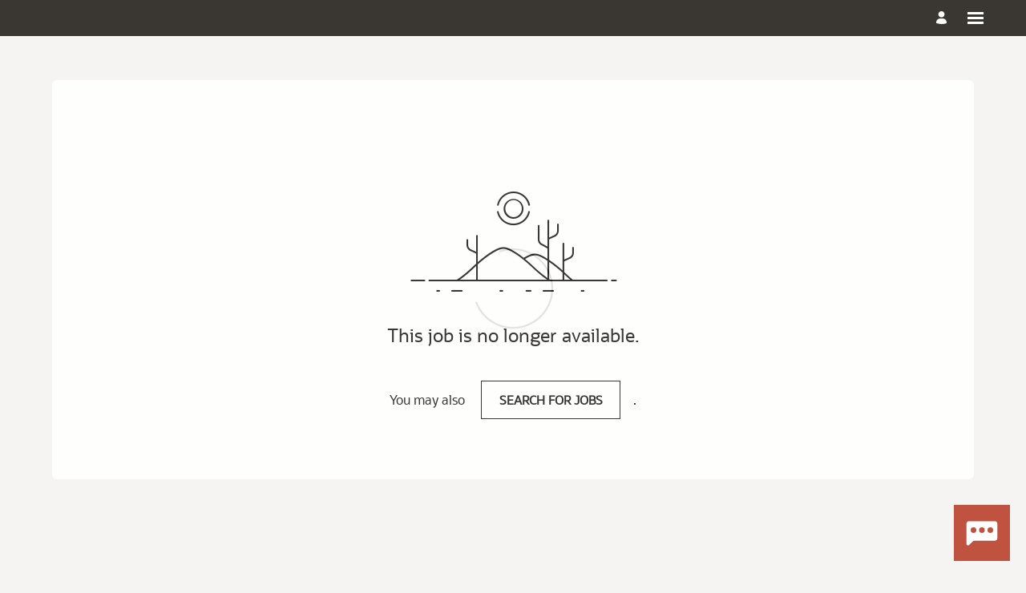

--- FILE ---
content_type: text/html; charset=UTF-8
request_url: https://eeho.fa.us2.oraclecloud.com/hcmUI/CandidateExperience/en/sites/jobsearch/job/193796?utm_medium=jobboard&utm_source=LinkedIn
body_size: 13488
content:
<!DOCTYPE html>
<html lang="en" dir="ltr">
    <head>
        <meta charset="utf-8"></meta>
        <meta name="viewport" content="width=device-width, initial-scale=1, user-scalable=1, minimum-scale=1"></meta>
        
                
                        
                   
            <meta property="og:title" content="Learning Designer Senior Consultant"/>
            <meta property="og:description" content="Design and develop learning assets and performance support tools in a variety of delivery modalities to support enterprise software go-live events and workflow adoption for Federal clients."/>
                            <meta property="og:image" content="https://www.oracle.com/a/ocom/img/logo-950x500.png"/>
                        
            
                        <meta property="og:type" content="website"/>
                        
            <meta property="og:site_name" content="Oracle"/>
            <meta name="twitter:card" content="summary_large_image">
            <title>Oracle</title>
        
	
                    <base href="/hcmUI/CandidateExperience/en/sites/jobsearch"/>
                
        <link rel="icon" sizes="16x16" type="image/png" title="favicon" href="/hcmRestApi/CandidateExperience/siteFavicon/favicon-16x16.png?siteNumber=CX_45001&size=16x16"></link>
        <link rel="icon" sizes="144x144" type="image/png" title="favicon" href="/hcmRestApi/CandidateExperience/siteFavicon/favicon-144x144.png?siteNumber=CX_45001&size=144x144"></link>
        <link rel="icon" sizes="152x152" type="image/png" title="favicon" href="/hcmRestApi/CandidateExperience/siteFavicon/favicon-152x152.png?siteNumber=CX_45001&size=152x152"></link>

        <link rel="apple-touch-icon" sizes="152x152" type="image/png" title="favicon" href="/hcmRestApi/CandidateExperience/siteFavicon/favicon-152x152.png?siteNumber=CX_45001&size=152x152"></link>

        
        <link rel="stylesheet" href="https://static.oracle.com/cdn/jet/18.0.0/default/css/redwood/oj-redwood-min.css">
        <link rel="stylesheet" href="https://static.oracle.com/cdn/fa/oj-hcm-ce/2510.20.252592243/css/main-minimal.css">
         
        <link rel="stylesheet" title="cx-custom" data-custom-css href="/hcmUI/CandExpStatic/css/ce-custom.css?themeNumber=default_minimal_theme_CX_45001&lang=en&themeVersion=10&brandVersion=74&brandTlVersion=82&siteNumber=CX_45001"></link>

        <script data-cx-config>
           var CX_CONFIG = {
                app: {
                    apiBaseUrl: 'https://eeho.fa.us2.oraclecloud.com:443',
                    uiBaseUrl: 'https://eeho.fa.us2.oraclecloud.com:443/hcmUI',
                                                                                faHostUrl: '',
                    siteName: 'Oracle',
                    siteCode: 'CX_45001',
                    siteNumber: 'CX_45001',
                    siteLang: 'en',
                    languages: [
    {
        "code": "fr",
        "fusionCode": "F",
        "direction": "ltr",
        "label": "Fran\u00e7ais"
    },
    {
        "code": "ja",
        "fusionCode": "JA",
        "direction": "ltr",
        "label": "\u65e5\u672c\u8a9e"
    },
    {
        "code": "en",
        "fusionCode": "US",
        "direction": "ltr",
        "label": "American English"
    }
],
                    cdnUrl:'https://static.oracle.com/cdn/fa/oj-hcm-ce/2510.20.252592243',
                    cxVersion:'2510.0.79',
                    headerMode: 1,
                    footerMode: 2,
                    template: {
    "templateNumber": "minimal",
    "welcomeText": null,
    "mainCallForAction": null
},
                    templates: {
    "SEARCH_PAGE": {
        "pageCode": "125001",
        "pageNumber": "139001",
        "pageUrlName": null
    },
    "JOB_DETAILS": {
        "pageCode": "99001",
        "pageNumber": "108001",
        "pageUrlName": null
    },
    "SPLASH_PAGE": {
        "pageCode": "128001",
        "pageNumber": "141001",
        "pageUrlName": null
    }
},
                    talentCommunitySignUp: {
    "title": "Oracle Talent Network",
    "buttonLabel": "Join our network",
    "showAtSearchResults": true,
    "showWhenNoSearchResultsFound": true,
    "description": "Get career insights and job opportunities"
},
                    cookieConsent : {
    "analyticalCategoryMessage": null,
    "cookiePreferencesEnabled": false,
    "strictCategoryMessage": null,
    "customCategoryDescription": null,
    "popUpMessage": null,
    "preferencesSaveButtonLabel": null,
    "declineButtonLabel": null,
    "preferencesButtonLabel": null,
    "declineButtonEnabled": false,
    "acceptButtonLabel": null,
    "customCategoryButtonLabel": null,
    "cookieMessageEnabled": false,
    "functionalCategoryMessage": null,
    "cookieLinkLabel": null,
    "policyMessage": null,
    "customCookieEnabled": false
},
                    settings : [
    {
        "settingValue": "false",
        "settingKey": "MAPS_ENABLED"
    },
    {
        "settingValue": "false",
        "settingKey": "ADDRESS_SEARCH_ENABLED"
    },
    {
        "settingValue": "https://d.hodes.com/i?tv=pixel_tracker&aid=oracle&p=web&e=se&se_ca=conversion&se_ac=Apply_Complete&se_la={reqId}&se_pr={candId}",
        "settingKey": "PIXEL_TRACKING_URL_SUBMIT"
    },
    {
        "settingValue": null,
        "settingKey": "colorTag"
    },
    {
        "settingValue": "Y",
        "settingKey": "CHATBOT_ENABLED"
    },
    {
        "settingValue": "true",
        "settingKey": "LOCATIONS_FACET_ENABLED"
    },
    {
        "settingValue": "false",
        "settingKey": "WORK_LOCATIONS_FACET_ENABLED"
    },
    {
        "settingValue": "true",
        "settingKey": "CATEGORIES_FACET_ENABLED"
    },
    {
        "settingValue": "false",
        "settingKey": "ORGANIZATIONS_FACET_ENABLED"
    },
    {
        "settingValue": "false",
        "settingKey": "TITLES_FACET_ENABLED"
    },
    {
        "settingValue": "true",
        "settingKey": "POSTING_DATES_FACET_ENABLED"
    },
    {
        "settingValue": "full",
        "settingKey": "WORK_LOCATIONS_DISPLAY"
    },
    {
        "settingValue": "locationsFacet,workLocationsFacet,titlesFacet,categoriesFacet,organizationsFacet,postingDatesFacet",
        "settingKey": "FACET_ORDER"
    },
    {
        "settingValue": null,
        "settingKey": "PIXEL_TRACKING_URL_APPLY_ENTRY"
    },
    {
        "settingValue": "false",
        "settingKey": "PARALLAX_ENABLED"
    },
    {
        "settingValue": null,
        "settingKey": "PIXEL_TRACKING_URL_APPLY"
    }
],
                    links : {
    "footer": [
        
    ],
    "header": [
        
    ],
    "jobCategory": [
        
    ],
    "ice": {
        "sharedJobDetails": "https://eeho.fa.us2.oraclecloud.com:443/fscmUI/faces/deeplink?objType=IRC_RECRUITING&action=ICE_JOB_DETAILS_RESP&objKey=pRequisitionNo=%3AjobId%3A;pShareId=:shareId:;pCalledFrom=FUSESHELL",
        "search": "https://eeho.fa.us2.oraclecloud.com:443/fscmUI/faces/deeplink?objType=IRC_RECRUITING&action=ICE_JOB_SEARCH_RESP",
        "jobAlerts": "https://eeho.fa.us2.oraclecloud.com:443/fscmUI/faces/deeplink?objType=IRC_RECRUITING&action=ICE_JOB_ALERTS_RESP&objKey=;pCalledFrom=FUSESHELL",
        "referredJobDetails": "https://eeho.fa.us2.oraclecloud.com:443/fscmUI/faces/deeplink?objType=IRC_RECRUITING&action=ICE_JOB_DETAILS_RESP&objKey=pRequisitionNo=%3AjobId%3A;pReferralId=:referralId:;pCalledFrom=FUSESHELL",
        "jobDetails": "https://eeho.fa.us2.oraclecloud.com:443/fscmUI/faces/deeplink?objType=IRC_RECRUITING&action=ICE_JOB_DETAILS_RESP&objKey=pRequisitionNo=%3AjobId%3A;pCalledFrom=FUSESHELL"
    }
},
                    optinDescriptionStr: "Your use of Oracle Recruiting is subject to the&nbsp;<u><a href=\"https://www.oracle.com/legal/terms.html\" target=\"_blank\" rel=\"nofollow\" style=\"text-decoration-line: none;\">Oracle.com Terms of Use</a></u>. Your personal data including, without limitation, data collected for background screening purposes and data collected from individuals acting as references will be processed in accordance with the&nbsp;<a href=\"http://www.oracle.com/us/legal/privacy/recruiting-privacy-policy/index.html\" target=\"_blank\" rel=\"nofollow\" style=\"text-decoration-line: none;\"><u>Oracle Recruiting Privacy Policy (\"Policy\")</u></a>.&nbsp;&nbsp;<br/> \n<p>If you are resident of California, these Terms and Conditions are also your Notice at Collection as required by the California Consumer Privacy Act as amended (\"CCPA\"). Additional information about what we collect and how we use and disclose your personal data are set out in the&nbsp;<u><a href=\"http://www.oracle.com/us/legal/privacy/recruiting-privacy-policy/index.html\" target=\"_blank\" rel=\"nofollow\" style=\"text-decoration-line: none;\">Policy</a></u>. Oracle does not sell or share your personal information as those terms are defined in the CCPA.</p>\n<p>Additional privacy notices may apply as part of the background screening process, if your interview is held by phone/online video conference or is recorded. By using Oracle Recruiting, you agree to your personal data and, as applicable, any personal data you submit on behalf of any individual from whom you have obtained consent to provide such personal data to Oracle (\"Reference\"), being processed in accordance with the&nbsp;<u><a href=\"http://www.oracle.com/us/legal/privacy/recruiting-privacy-policy/index.html\" target=\"_blank\" rel=\"nofollow\" style=\"text-decoration-line: none;\">Policy</a></u>. If you or any Reference do not agree to these terms and the&nbsp;<u><a href=\"http://www.oracle.com/us/legal/privacy/recruiting-privacy-policy/index.html\" target=\"_blank\" rel=\"nofollow\" style=\"text-decoration-line: none;\">Policy</a></u>, please do not use Oracle Recruiting. You acknowledge and understand that Oracle may process personal data, transfer it outside the country where you reside to other countries, and contact any Reference to discuss your application or contact you about other job opportunities, as applicable, as more fully set out in the&nbsp;<u><a href=\"http://www.oracle.com/us/legal/privacy/recruiting-privacy-policy/index.html\" target=\"_blank\" rel=\"nofollow\" style=\"text-decoration-line: none;\">Policy</a></u>.</p>\n<p>If you are a resident of the People\u2019s Republic of China, you confirm receipt of a copy of the&nbsp;<u><a href=\"http://www.oracle.com/us/legal/privacy/recruiting-privacy-policy/index.html\" target=\"_blank\" rel=\"nofollow\" style=\"text-decoration-line: none;\">Policy</a></u>&nbsp;and the&nbsp;<u><a href=\"http://www.oracle.com/us/legal/privacy/recruiting-privacy-policy/index.html\" target=\"_blank\" rel=\"nofollow\" style=\"text-decoration-line: none;\">Appendix I</a></u>, and understand and consent to Oracle\u2019s collection and processing of your personal information (including sensitive personal information), before and after the accepting the&nbsp;<u><a href=\"http://www.oracle.com/us/legal/privacy/recruiting-privacy-policy/index.html\" target=\"_blank\" rel=\"nofollow\" style=\"text-decoration-line: none;\">Policy</a></u>, in accordance with the&nbsp;<u><a href=\"http://www.oracle.com/us/legal/privacy/recruiting-privacy-policy/index.html\" target=\"_blank\" rel=\"nofollow\" style=\"text-decoration-line: none;\">Policy</a></u>; you have read the&nbsp;<a href=\"http://www.oracle.com/us/legal/privacy/recruiting-privacy-policy/index.html\" target=\"_blank\" rel=\"nofollow\" style=\"text-decoration-line: none;\"><u>Appendix I</u></a>&nbsp;and hereby provide your explicit separate consent for each of the items specified in Appendix I; and you confirm that you have obtained the explicit consent from any third parties, whose personal information has been provided by you to Oracle (if any), to the processing of their personal information for the purposes and in the manner described in the&nbsp;<u><a href=\"http://www.oracle.com/us/legal/privacy/recruiting-privacy-policy/index.html\" target=\"_blank\" rel=\"nofollow\" style=\"text-decoration-line: none;\">Policy</a></u>, where necessary.</p>\n<p>You may contact the Oracle Recruiting Team at the following e-mail address:&nbsp;<a href=\"mailto:recruiting-events-opt-out_ww@oracle.com\" target=\"_blank\" rel=\"nofollow\" style=\"text-decoration-line: none;\"><u>recruiting-events-opt-out_ww@oracle.com</u></a>, at any time, to request that personal data be erased or to withdraw consent from further communications from Oracle. Additional information about your rights is specified in the&nbsp;<u><a href=\"http://www.oracle.com/us/legal/privacy/recruiting-privacy-policy/index.html\" target=\"_blank\" rel=\"nofollow\" style=\"text-decoration-line: none;\">Policy</a></u>. By clicking Agree, you accept and agree to these Terms and Conditions.</p>",
                    optinDescriptionVersionId: 302954503627692,
                    images : {"mobileFrontImageUrl":"https://www.oracle.com/a/ocom/img/white-background.png","frontImageUrl":"https://www.oracle.com/a/ocom/img/white-background.png","corporateIconUrl":null,"mobileLogoImageUrl":"https://www.oracle.com/a/ocom/img/admin/images/ocr-theo-rgb-c74634.png","logoImageUrl":"https://www.oracle.com/a/ocom/img/oracle-rgb-c74634.png"},
                    shortUrl : {
    "challengeFlag": null,
    "url": null
} ,
                    overridenLang: '' ,
                    vanityBaseUrl : '',
                    siteEventsEnabledFlag: true,
                    siteURLName: 'jobsearch' ,
                    "seoConfiguration" :{ "name" : "Oracle", "sameAs" : "https://careers.oracle.com/",
                    "logo": "https:\/\/www.oracle.com\/a\/ocom\/img\/oracle-rgb-c74634.png" ,
                    "seoKeywords": null ,
                    "seoDescription": null },
                    "customHeaders" : [
    
],
                    "customWidgets" : [
    
],
                    "customIcons" : [
    
]
                }
            };
                            const HASHBANG_REGEX = /\/?#\/(job|requisitions|jobs)\//;
                if (window.location.href.match(HASHBANG_REGEX)) {	
                        window.location.replace(window.location.href.replace(HASHBANG_REGEX, '/$1/'));
                }
                    </script>
        <script src="https://static.oracle.com/cdn/fa/oj-hcm-ce/2510.20.252592243/js/main-minimal.js" defer></script>
            <script type="text/javascript" async src="//c.oracleinfinity.io/acs/account/fp3kyrmvtg/js/prod/odc.js"></script>
                <script id="custom-js" src="/hcmUI/CandExpStatic/js/ce-custom.js?themeNumber=default_minimal_theme_CX_45001&themeVersion=10" defer data-custom-js></script>
                <style id="custom-css">
            /***** TEMPORARY CSS to be removed when product bugs fixed *****/

/* Accessibility - accept offer, decline offer - display background under text  to avoid readability issue - remove once 38784885 fixed */
div.offer-content-wrapper {
   background-color: rgba(248, 248, 247, 0.75); 
}

/* Apply Flow - US disability form layout - remove once 38770624 fixed - css only partly working since 25C or 25D */
.apply-flow-block.apply-flow-block--disability {
max-width: 620px;
}
.apply-flow-block--disability .apply-flow-input-radio {
display: flex;
}


/***** END TEMPORARY CSS *****/



/***** OAL CLASSES - primarily used by Page configurations *****/

/* Splash page - TN tile */
.oal-header2 span{
  font-size:32px;
}

/* Splash page - banner message */
@media screen and (max-width: 768px){
.oal-heromessage span{
  font-size: 28px !important;}  
}

/* Splash page - video responsiveness */
   @media screen and (min-width: 1200px) {
.oal-text-left-splash {
  display: flex;
  justify-content: center;}
}
.oal-text-left-splash p {
  text-align: left;
  max-width: 480px;
  }
   @media screen and (max-width: 768px) {
.oal-text-left-splash {
  padding-top:10px;
  padding-bottom:10px;}
}

/* Text 15px */
.oal-text15px span{
  font-size: 15px !important;
}

/* Job search page video responsiveness - don't need to make changes to iphone so we put it only from ipad on... Note: margin from video and these rules have to match... float means settle to one side .... maxwidth is sae width as video */
   @media screen and (min-width: 768px) {
#oal-text-left{         
  float: right;          
  max-width: 500px;    
  margin-right: 44px;         
  margin-left: 0px;}
#oal-text-right{         
  float: left;         
  max-width: 500px;      
  margin-left: 44px;}
}  
  
/* END OAL CLASSES */


/***** SITE LEVEL *****/

/* positions seeded header at the top of the page and removes whitespace between seeded header and job search bar */
div.app__subpage.app__subpage--custom-page {
  padding-top: 68px;
}
.app__top {
  background-color: #3a3632;
  margin-top: -48px;
}
.app-header-hamburger{
  padding-top:10px;
  padding-bottom:10px;
}
/* tablet */ 
@media screen and (max-width: 992px){
.app__top {
   margin-top:0px;}
}
/* mobile */
@media screen and (max-width: 768px){
.app__top {
   margin-top: -20px;}
}

/* Oracle logo size - impacts logo size and seeded header depth */
.app-header__logo-image{
  max-height:60px;
}

/* Hide autofill icon in search fields on Safari */
input::-webkit-contacts-auto-fill-button,
input::-webkit-credentials-auto-fill-button {
    visibility: hidden;
    display:none !important;
}

/* Accessibility - skip to main content link contrast */
a.skip-navigation-link {
color: white;
}

/* Change heading style so it does not use theme1 as this theme assigns to hyperlinks - TN and apply flow starting page and agreement,TN heading & confirmation, apply submission, profile edit personal information, similar jobs, timeout */
h1.standard-apply-flow-dialog__header,h1.apply-flow-dialog__header, h1.heading,.job-details__similar-jobs-header .heading {
  color: var(--redwood-neutral-170) !important;
  font-family: "Oracle Sans", Arial, sans-serif !important;
  font-weight: 500 !important;
}

/* Change apply and TN flow section headings as product is using Raleway which appears as Times depending on user set up */
.standard-apply-flow .apply-flow-block__title {
   font-family:  "Oracle Sans", Arial, sans-serif !important;
   font-weight: 700; /* needed for Chrome otherwise it assigns 800 which is too heavy */
   color:#161513;
  padding-bottom: 8px;}

/* ODA button size */
.oda-chat-wrapper .oda-chat-button{    
  width: 70px;    
  height: 70px;
  }
.oda-chat-wrapper .oda-chat-button svg, .oda-chat-wrapper .oda-chat-button img{
  width: 56px;
  height: 56px;
  } 

/* Resume Upload - hide the cloud icon and format the upload button label */
.recommended-jobs-widget__icon-cloud{
  display:none;
  }
.recommended-jobs-widget__button{
  text-transform:initial;
  color:#1d1b1c !important;
  }

/* END SITE LEVEL */


/***** SEEDED HEADER ICONS *****/

/* job pages - menu icons */ 
.user-menu__icon::before, .user-menu__header-text, .user-menu__header-arrow::before, .app-toggle-menu__strap{
  color: #ffffff !important;
}
.app-toggle-menu__container:hover .app-toggle-menu__strap {
background-color:white !important;
}
.user-menu__header{
    color: #ffffff;
}
.favourite-jobs__toggle::before, .favourite-jobs__toggle:hover::before{
    color: #ffffff !important;
}

/* favourite stars in drop down */
.favourite-jobs__item-toggle{
   color:#3f827f;
}

/* accept offer - hide icons in seeded header so candidates focus on accepting their letter */
.offer .header-menu{
    display: none;
  } 
.offer .app-toggle-menu__strap{
  display:none;
  }

/* END SEEDED HEADER ICONS */


/****** SPLASH PAGE *****/

/* Splash - remove gap between seeded header and image on splash page */
[dir] .home-page {
    text-align:center;
    padding: 55px 0;
}

/* Splash - close gap above footer on splash page */
div.app__subpage.app__subpage--custom-page {
  padding-bottom: 0px;
    bottom: -3px; 
}
div.app__subpage.app__subpage--custom-page {
  padding-bottom: 0px;
    bottom: -3px; 
}
div.home-page.home-page--animated{
  padding-bottom: 0px;
    bottom: -3px; 
}

/* Splash - reduce space above search */
[dir] .home-page .search-box-compact{
  margin-top:1.5em;
}

/* Splash - search button */
[dir="ltr"] .search-box-compact__button{
  background-color:#302c29;
  }
.search-box-compact__button .icon-search-thin{
  color:#ffffff;
  }

/* Splash - job categories style */
.categories-list__title {
    text-transform: capitalize;
  font-weight:400;
  font-size:16px;
  color:#00688C;
}
.categories-list__counter{
  color:#312D2A;
  font-weight:600;
    font-size:16px;
  }
.categories-list__expand-button{
  color:#312D2A;
  }

/* Splash - Talent Network section - button margin is for mobile */
.cc-element--talent-community-button .button{
  background-color:white;
  border-radius:7px !important;
  margin-bottom: 30px;
}
.cc-element--talent-community-button .button--primary{
  color:#1d1c1b;
  text-transform:initial;
}

/* END SPLASH PAGE */


/***** NAVIGATIONAL AND CALL TO ACTION BUTTONS *****/

/* Dialog buttons
======================*/
/* Terms and conditions AGREE button - TN, apply and career news - hide seeded outline, shape/fill, hover fill, label */
.app-dialog.standard-apply-flow-agreement__dialog .app-dialog__buttons-bar .app-dialog__footer-button:before{
  display:none;
}
.app-dialog.standard-apply-flow-agreement__dialog .app-dialog__buttons-bar  .app-dialog__footer-button{
  border-radius:4px !important;  
  background-color:#312d2a;
}
.app-dialog.standard-apply-flow-agreement__dialog .app-dialog__buttons-bar .app-dialog__footer-button:hover{
  background-color: #312D2A !important;
}
.app-dialog.standard-apply-flow-agreement__dialog .app-dialog__buttons-bar .app-dialog__footer-button .button__label{
  color:#ffffff !important;
}
/* Terms and conditions AGREE button - apply flow if already logged in - hide seeded outline, shape/fill, hover fill, label */
.apply-flow.standard-apply-flow .app-dialog__footer .app-dialog__buttons-bar .app-dialog__footer-button:before{
  display:none;
}
.apply-flow.standard-apply-flow .app-dialog__footer .app-dialog__buttons-bar  .app-dialog__footer-button{
  border-radius:4px !important;  
  background-color:#312d2a;
}
.apply-flow.standard-apply-flow .app-dialog__footer .app-dialog__buttons-bar .app-dialog__footer-button:hover{
  background-color: #312D2A !important;
}
.apply-flow.standard-apply-flow .app-dialog__footer .app-dialog__buttons-bar .app-dialog__footer-button .button__label{
  color:#ffffff !important;
}
/* Verify your identity - VERIFY button - shape/style, label, hover  */
.pin-code-verification  .apply-flow-dialog__button::before{
  border-radius: 4px !important;
  border-color:#858483 !important;
  background-color:transparent !important;
}
.pin-code-verification  .apply-flow-dialog__button {
  color:#161513 !important;
}
.pin-code-verification .apply-flow-dialog__button:hover{
  border-radius:4px !important;
  background-color:#e4e4e4 !important;
  color: #161513 !important;
}
/* Verify your identity - SEND NEW CODE borderless button */
.pin-code-form__action-button {
  color: #00688C !important;
  text-transform:initial;
}

/* Talent network buttons 
=========================*/
/* TN starting page, thank you page, welcome page (if try to join when already a member) - BACK, JOIN, MANAGE YOUR PROFILE buttons - shape/fill */
.button.buttons-bar__button::before{
  border-radius:4px !important;
  border-color:#858483 !important;
}
/* TN starting page BACK and Welcome Back MANAGE MY PROFILE button - label, arrow, hover shape/fill */
.button.buttons-bar__button[type="button"] .button__label {
  color:#161513;
}
.button.buttons-bar__button[type="button"] .button__arrow {
  color:#161513;
}
.button.buttons-bar__button[type="button"]:hover  {
  border-radius:4px !important;
  background-color:#e4e4e4 !important;
}
/* TN starting page - JOIN button - shape/fill, label, arrow */
.button.buttons-bar__button[type="submit"]  {
  border-radius:4px !important;
  background-color:#312d2a !important; 
}
.button.buttons-bar__button[type="submit"] .button__label {
  color:#ffffff;
}
.button.buttons-bar__button[type="submit"] .button__arrow {
  color:#ffffff;
}
/* TN flow JOIN button and profile Edit Personal Info UPDATE button - hide seeded outline, shape/fill, label, spinner after clicking */
.button.talent-community-subscribe__button::before{
  display:none;
}
talent-community-subscribe .button{
  border-radius:4px !important;
  background-color:#312d2a !important;
}
talent-community-subscribe .inline-spinner__label{
  color:#ffffff !important;
}

/* Apply & event flow and Manage Your Profile buttons 
=====================================================*/
/* Apply & event flow BACK, NEXT, SUBMIT buttons and Manage Your Profile CANCEL, NEXT buttons - shape, hover style */
.apply-flow-pagination__button:before{
  border-radius:4px !important;
}
/* Apply & event flow BACK button - hover */
.apply-flow-pagination__button[title=Back]:hover{
  border-radius:4px !important;
  background-color:#e4e4e4 !important;
  color: #161513 !important;
}
/* Apply & event flow and Manage Your Profile NEXT button - outline, label, hover */
.apply-flow-pagination__button[title=Next]:before{
  border-color:#858483 !important;
}
.apply-flow-pagination__button[title=Next]{
  color:#161513 !important;
}
.apply-flow-pagination__button[title=Next]:hover{
  border-radius:4px !important;
  background-color:#e4e4e4 !important;
  color: #161513 !important;
}
/* Apply & event flow SUBMIT button - outline, label, hover */
.apply-flow-pagination__submit-button:before{
  border-color:#858483 !important;
}
.apply-flow-pagination__submit-button{
  color:#161513 !important;
}
.apply-flow-pagination__submit-button:hover{
  border-radius:4px !important;
  background-color:#e4e4e4 !important;
  color: #161513 !important;
}
/* Manage Your Profile CANCEL button - outline, label, hover */
.apply-flow-pagination__button[title=Cancel]:before{
  border-color:#858483 !important;
}
.apply-flow-pagination__button[title=Cancel]{
  color:#161513 !important;
}
.apply-flow-pagination__button[title=Cancel]:hover{
  border-radius:4px !important;
  background-color:#e4e4e4 !important;
  color: #161513 !important;
}


/* Accept offer buttons 
=============================================*/
/* Accept offer DECLINE and ACCEPT buttons - shape/style, label, hover */
.offer-actions__button:before{
  border-radius: 4px !important;
  border-color:#858483 !important;
}
.offer-actions__button{
  color:#161513 !important; 
  font-weight:500;
}
.offer-actions__button:hover{
  border-radius: 4px !important;
  background-color:#e4e4e4 !important;
}
/* Decline offer BACK and DECLINE buttons - shape/style, label, hover - note, had to include "color" in the first class to change the color of the decline button arrow */ 
.offer__main .buttons-bar__button{
  border-radius: 4px !important;
  border-color:#858483 !important;
  color:#161513 !important;
}
.offer__main .buttons-bar__button .button__label{
  color:#161513 !important;
  font-weight:500;
}
.offer__main .buttons-bar__button:hover{
  background-color:#e4e4e4 !important;
}
/* Accept offer BACK and ACCEPT buttons - shape/style, label, hover - note, had to include "color" in the first class to change the color of the decline button arrow */ 
.e-signature__content .buttons-bar__button{
  border-radius: 4px !important;
  border-color:#858483 !important;
  color:#161513 !important;
}
.e-signature__content .buttons-bar__button .button__label{
  color:#161513 !important;
  font-weight:500;
}
.e-signature__content .buttons-bar__button:hover{
  background-color:#e4e4e4 !important;
}


/* Miscellaneous buttons
========================*/

/* Job search results - SHOW MORE RESULTS button - hide seeded outline, shape/fill/position, label */
.search-pagination .button::before{
display:none;
}
.search-pagination .button{
  border-radius:4px !important;
  background-color:#312d2a;
!important;
  margin-top: 20px !important;
}
.search-pagination .button__label{
  color:#ffffff !important;
  font-weight:500;
}
 
/* Job posting - Similar Jobs - SEE MORE JOBS button - hide seeded outline, shape/style, hover fill */
.job-details__see-more-button .button:before{
  display:none;
}
.job-details__see-more-button .button{
  border-radius:4px !important;
  background-color:#e4e4e4;
  color: #161513 !important;
}
.job-details__see-more-button .button:hover{
  background-color:#d3d3d2;
}

/* Event - REGISTER button - shape/outline, label */
.event-item__apply .button:before{
  display:none;  
}
.event-item__apply .button{
  border-radius: 4px;
  border-color: #312d2a;
  background: #312d2a;    
}
.event-item__apply .button__label{
  color: #ffffff;
}
 
/* Candidate profile - EDIT PERSONAL INFORMATION button - shape/outline, label, hover outline/fill */
.candidate-self-service__edit-profile-button::before{
  border-radius:4px;
  border-color:#858483 !important;
}
.candidate-self-service__edit-profile-button{
  color:#161513;
}
.candidate-self-service__edit-profile-button:hover  {
  border-radius:4px !important;
  background-color:#e4e4e4 !important;
}


/* END BUTTONS */


/***** JOB SEARCH, FILTERS, SORT *****/

/* Searchbox - magnifier icon size */
.search-box-compact__button {
  font-size: 24px;
  }

/* Filters - hide horizontal DFF filters on desktop (they are not shown on mobile so no need to hide there) */
[data-filter-name="Tag"],
[data-filter-name="Tag2"],
[data-filter-name="Line of Business"],
[data-filter-name="Job Requisition Type"]{
  display: none;
  }

/* Filters - pill shape */
[dir] .search-filters__pill{
  border-radius: 4px;
}

/* Filters - pill label */
.search-filters__pill-title{
  font-size: 1.1rem; 
  text-transform: capitalize;
}

/* Filters - pill dropdown button icon */
.search-filters__pill-icon{
  color: #312d2a;
}

/* Filters - drop down width */
.search-facet-dropdown__list-container {
  width: 276px;
}

/* Filter values - highlight selections on desktop and mobile (as not working on Chrome on Mac) + highlight hover on unselected values */
.search-facet-dropdown__list-element--selected,
.search-filters__filter--active {
    background-color: #302c29 !important;
    color: #ffffff !important;
}
.search-facet-dropdown__filter-button,
.search-filters__set-filter {
    color: inherit !important;
    font-weight: normal !important;
}
li.search-facet-dropdown__list-element:hover{
    background-color:#ffffff; 
    color:#00677C;} 

/* Filters - Clear filters button style */
.search-jobs__clear-filters{
  text-transform: initial;
  font-weight:500;
  font-size:1rem;
}

/* Filters - mobile - adjust spacing */
@media screen and (max-width: 768px){
[dir] .search-jobs__misc{
  padding-top:20px;
  }
}

/* Sort - mobile - remove gap above sort  */
@media screen and (max-width: 767px) {
  .jobs-list__header{
  margin-top: -24px;
  }
}

/* END JOB SEARCH, FILTERS, SORT */


/***** JOB TILES *****/

/* set number of lines and styling for job title */
.job-tile__title {
    display: -webkit-box;
    -webkit-line-clamp: 3;
    -webkit-box-orient: vertical;
    overflow: hidden;
    text-overflow: ellipsis;
    font-size:22px !important;
  line-height:1.2; /* use em? */
}

/* set number of lines and styling for job description */
.job-grid-item__description {
    display: -webkit-box;
    -webkit-line-clamp: 5;
    -webkit-box-orient: vertical;
    overflow: hidden;
    text-overflow: ellipsis;
      font-size: 14.5px !important;
    line-height:1.2 !important;
  margin-top:-8px !important;
}

/* END JOB TILES */


/***** JOB POSTING *****/

/* Job title - reduced size */
.job-details__title{
  font-size:2.15rem !important;
}

/* Job summary section - insert left margin and reduce space between rows */
.job-meta__title, .job-meta__subitem {
  line-height:1.3;
  padding-left: 10px;
}
.job-meta__inner {
  padding-bottom: 15px;
}

/* Job description - section subheadings - unset to remove caps and accommodate FR capitalisation needs */
.job-details__description-header {
  text-transform: unset;
  }

/* Job description - content - apply bold to fix bold not displaying on Chrome 38550110 */
.job-details__description-content.basic-formatter strong {
 font-family: “Oracle Sans Bold”, Arial, sans-serif;
}

/* Similar jobs list (at the bottom) - may impact tiles too */
.job-tile__title{
  line-height:1.1;
}
.job-list-item__description{
    display: -webkit-box;
    -webkit-line-clamp: 3;
    -webkit-box-orient: vertical;
    overflow: hidden;
    text-overflow: ellipsis;
  line-height:1.3;
}

/* END POSTING */


/***** EVENTS *****/

/* Event tiles - styling for event title and description */
.event-tile__title {
  font-size: 22px !important;
  line-height:1.1;
}
p.event-grid-item__description{
    display: -webkit-box;
    -webkit-line-clamp: 5;
    -webkit-box-orient: vertical;
    overflow: hidden;
    text-overflow: ellipsis;
      font-size: 14.5px !important;
    line-height:1.2 !important;
  margin-top:-8px !important;
}

/* Event tiles - description should be white on hover */
.event-tile.event-grid-item:hover p.event-grid-item__description{
  color:#ffffff;
  }

/* Event - heading margins */
[dir] .event-item__header{
  margin-top:68px;
  margin-bottom:52px;
  }

/* Event - title */
.event-item__title{
  font-size: 2.15rem;
  font-weight:300;
  }

/* Event - subheading - location */
[dir] .event-item__subtitle{
  font-size: 1.1rem;
  color:#1d1c1b;
  }

/* Event - hide the line under the banner image and reduce space above */
[dir] .event-item__header-line{
  margin: 20px auto 20px;
  visibility:hidden;
  }

/* Event - move section headings to the left */
[dir] .event-item__description-header{
  text-align: left;
  }

/* Event - section heading style */
[dir] .event-item__description-header{
  font-size: 1.5rem;
  color: #1d1c1b;
  text-transform: capitalize;
  }

/* Event - layout on mobile - add space between labels and data + increase space between lines */
@media screen and (max-width: 786px) {
    .event-item__attributes--left {
      width: 40%;
      line-height:1.3;
      padding-bottom:10px;
    }
    .event-item__attributes--right {
      width: 60%;
      line-height:1.3;
      padding-bottom:10px;
    }
}

/* Event - layout on tablet - add space between labels and data */
@media only screen and (max-width: 1023px) and (min-width: 787px) {
  .event-item__attributes--left {
      width: 50%;
   }
  .event-item__attributes--right {
      width: 50%;
   }
}

/* END EVENTS */


/**** TN TILE IN JOB RESULTS LIST *****/

/* TN tile - container */
.talent-community-tile--tile{
  background-image:url("https://www.oracle.com/a/ocom/img/abstracts13.png") !important;
  margin-bottom: 10px;
}

/* TN tile - headings */
.talent-community-tile--tile .talent-community-tile__title{
  color:#ffffff;
  font-size:22px;
  text-align:center !important;
}
.talent-community-tile--tile .talent-community-tile__subheader{
  color:#ffffff;
  font-size:18px;
  text-align:center !important;
  line-height:1.2;
}

/* TN tile  - button */
[dir] .talent-community-tile--tile .talent-community-tile__actions .button{
  background-color:#ffffff;
  border-radius:4px; 
  margin-top:20px;
  height:16px;
}
.talent-community-tile__actions .button__label{
  color:#1d1c1b;
  font-size:14px !important;
  font-weight:800 !important; /* required for Chrome */
  text-transform:initial; 
}

/* END TN TILE */


/***** TN FLOW *****/

/* hide campaigns opt in checkbox */
  .talent-community-flow opt-in.apply-flow-agreements__row{
    display:none;
}

/* END TN FLOW */


/***** APPLY FLOW *****/

/* Job summary - hide job function - seen after clicking job title at top left of UI */
#job-details-apply-flow-dropdown .context-menu__item:nth-child(5) {
  display: none;
  }

/* Esignature - show entire first line instead of half a line */
.text-truncate--collapsed .text-truncate__content {
    overflow: hidden;
    max-height: 6.5em !important;
}

/* END APPLY FLOW */


/***** FIELD LABELS AND INSTRUCTIONS *****/

/* hide pronoun - TN, apply, profile */
name-form > form-builder>:nth-child(5){ 
    display:none;
  }

/* first name red asterisk - TN, apply, profile */
.apply-flow-page .apply-flow-block .input-row label[for^="firstName"]:after
{ content: '\00a0*'; color: #dd1d1c; }

/* apply flow get started UI - phone number instructions displayed after"Standard message and data rates may apply" */
span[data-bind="i18n: 'apply-flow.candidate-verification.phone-fees-info'"]::after {
  content : " We will also use this phone number to enable two-factor authentication for application access at Oracle."; 
}

/* SMS instructions - profile */
/* desktop */
.communication-channel__unverified-warning::after {
  content: "\A\AIf you select SMS, standard message and data rates may apply. We will also use this phone \A number to enable two-factor authentication for application access at Oracle.";
  white-space: pre; }
/* tablet */
@media only screen and (max-width: 900px) and (min-width: 431px) {
.communication-channel__unverified-warning::after {
  content: "\A\AIf you select SMS, standard message and data rates may apply. We will \A also use this phone number to enable two-factor authentication for application \A access at Oracle.";
  white-space: pre ; }}
/* mobile */
@media only screen and (max-width: 430px) and (min-width: 356px) {
.communication-channel__unverified-warning::after {
  content: "\A\AIf you select SMS, standard message and data \A rates may apply. We will also use this phone \A number to enable two-factor authentication \A for application access at Oracle.";
  white-space: pre ; }}
@media only screen and (max-width: 355px) and (min-width: 324px) {
.communication-channel__unverified-warning::after {
  content: "\A\AIf you select SMS, standard message and data \A rates may apply. We will also use this phone \A number to enable two-factor authentication \A for application access at Oracle.";
  white-space: pre; }}
@media only screen and (max-width: 322px) {
.communication-channel__unverified-warning::after {
  content: "\A\AIf you select SMS, standard \A message and data rates may apply. We will also\A use this phone number to enable \A two-factor authentication for application \A access at Oracle.";;
  white-space: pre; }}

/* END FIELD INSTRUCTIONS, LABELS */


/***** ACCEPT OFFER *****/

/* Accept offer - white page background */
.offer { 
  background-color: white; 
  }

/* Accept offer - heading */
.offer-content-wrapper__title{
  font-size: 2.1rem;
  text-align:center;
  }

/* Accept offer - tablet smaller heading */
@media screen and (max-width: 992px) {
    [dir] .offer-content-wrapper__title {
        font-size: 2.3rem;
    }
}
/* Accept offer - mobile smaller and centred heading */ 
@media screen and (max-width: 768px) {
    [dir] .offer-content-wrapper__title {
        font-size: 1.8rem;
      text-align:center;
    }
}

/* END ACCEPT OFFER */


/***** MANAGE PROFILE *****/

/* hide delete my profile */
  .candidate-self-service__delete-profile-button {
    visibility: hidden;
  }

/* Sets job application links in profile to blue */
a.cs-job-info__title.cs-button--link {
    color: #00688C !important;
}

/* END MANAGE PROFILE */


/***** CUSTOM FOOTER *****/

  .orcl-oal-border_right{
    border-right: 1px solid #fff;
    padding-right: 20px;
  }

  @media only screen and (max-width: 1023px) {
    .orcl-oal-border_right{
      border-right: none;
      padding-right: 0px;
    }	
  }
  
  /* Media */
  .orcl-oal-responsinve-media img {
      max-width: 100%;
      height: auto;
  }
  
  /* colour variables */
  :root {
  --redwood-neutral-170: #312d2a;
  --redwood-red-70: #c74634;

  /* Secondary colours */
  --redwood-slate-50: #94afaf;
  --redwood-green-50: #377e55;
  --redwood-forest-green: #2b6242;
  --redwood-orange-50: #e6ac58;
  --redwood-orange-90: #ae562c;

  /* Supporting colours */
  --redwood-neutral-20: #fcfbfa;
  --redwood-neutral-120: #8b8580;
  --redwood-neutral-130: #79726d;
  --redwood-neutral-140: #67605b;
  --redwood-neutral-150: #56504b;
  --redwood-beige-30: #e5dbbe;
  }

/* position */
.orcl-oal-custom-footer {
  background-color: var(--redwood-neutral-170);
  background-repeat: repeat-x;
  background-size: auto 12px;
  padding-bottom: 60px;
  position: relative;
  z-index: 10;
}

@media only screen and (max-width: 1023px) {
  .orcl-oal-custom-footer {
    padding-left: 16px;
    padding-right: 16px;
  }

  .orcl-oal-custom-footer .orcl-oal-top-container h2,
  .orcl-oal-custom-footer .orcl-oal-top-container p {
    padding: 0 2em 1em 2em;
  }

  .orcl-oal-bottom-container{
    padding-top: 0 !important;
  }
}

@media only screen and (min-width: 1024px) {
  .orcl-oal-custom-footer {
    padding-bottom: 40px;
    padding-left: 100px;
  }
}

.orcl-oal-custom-footer .orcl-oal-wrapper {
  margin: 0 auto !important;
  max-width: 1300px;
  display: block;
}

.orcl-oal-wrapper {
  align-items: stretch;
  flex-flow: row wrap;
  width: 100%;
}

.orcl-oal-custom-footer div.orcl-oal-top-container {
  padding-bottom: 10px;
  margin-bottom: 10px;
  padding-top: 30px;
}

.orcl-oal-custom-footer .orcl-oal-top-container h2,
.orcl-oal-custom-footer .orcl-oal-top-container p {
  margin: 5px 0;
  font-size: 12px !important;
  font-weight: 400;
  display: block;
  color: #fff !important;
}

.orcl-oal-custom-footer .orcl-oal-top-container h2 a,
.orcl-oal-custom-footer .orcl-oal-top-container p a {
  text-decoration: underline !important;
  color: #fcd881 !important;
}

.orcl-oal-custom-footer h2 span.orcl-oal-links,
.orcl-oal-custom-footer p span.orcl-oal-links {
  display: inline-block;
  margin-right: 10px;
  padding: 0;
}

.orcl-oal-bottom-container {
  border-top: 1px solid rgba(255, 255, 255, 0.4);
  display: flex;
  flex-direction: column-reverse;
  margin-top: 24px;
  padding-top: 40px;
  text-align: right;
}
@media only screen and (min-width: 1024px) {
  .orcl-oal-bottom-container {
    align-items: center;
    border: 0 none;
    flex-direction: initial;
    justify-content: left;
    margin-top: 25px;
    padding-top: 0;
  }
}

.orcl-oal-footer-links {
  list-style: none;
  line-height: 1.6;
  margin-top: 40px;
  margin-bottom: 0;
  margin-left: 0;
  padding: 0;
  text-align: center;
  display: flex;
  align-content: center;
  align-items: center;
}

@media only screen and (min-width: 1024px) {
  .orcl-oal-footer-links {
    display: flex;
    margin-top: 5px;
    margin-right: 40px;
  }
}

.orcl-oal-item-link {
  color: #fcfbfa !important;
  font-size: 12px;
  text-decoration: none;
}

.orcl-oal-item-link:focus {
  text-decoration: none;
  outline-color: var(--redwood-neutral-20);
  outline-offset: 2px;
  outline-style: dotted;
  outline-width: 2px;
}

.orcl-oal-item {
  display: inline;
  margin-left: 8px;
  margin-right: 8px;
}

@media only screen and (min-width: 1024px) {
  .orcl-oal-item {
    margin-left: 0;
    margin-right: 0;
  }
  .orcl-oal-item:not(:last-of-type) {
    margin-right: 16px;
  }
}

.orcl-oal-oracle {
  border-right: 1px solid #fff;
  padding-right: 20px;
}

.orcl-oal-items-list {
  padding-left: 0;
}

.orcl-oal-scl-icons {
  list-style: none;
  margin: 0;
  padding-bottom: 0.5em;
  text-align: center;
  margin-left: 50px;
}
@media only screen and (min-width: 1024px) {
  .orcl-oal-scl-icons {
    display: flex;
    text-align: left;
  }
}

@media only screen and (min-width: 1024px) {
  .orcl-oal-scl-icons-item:not(:last-of-type) {
    margin-right: 20px;
  }
}

@media only screen and (max-width: 1023px) {
  .orcl-oal-scl-icons-item {
    display: inline;
    margin-left: 8px;
    margin-right: 8px;
  }

  .orcl-oal-items-list {
    padding: 0 0 1.5em 0;
  }

  .orcl-oal-scl-icons{
    margin-left: 0;
  }
}

.orcl-oal-scl-icons-item-link {
  font-size: 0;
  opacity: 0.85;
  transition: opacity 0.2s ease;
}

.orcl-oal-scl-icons-item-link:hover,
.orcl-oal-scl-icons-item-link:active {
  opacity: 1;
}

.orcl-oal-scl-icons-item-link:focus {
  opacity: 1;
  outline-color: var(--redwood-neutral-20);
  outline-offset: 2px;
  outline-style: dotted;
  outline-width: 2px;
}

.orcl-oal-scl-icons-item-link-icon {
  fill: #fff;
  vertical-align: middle;
}

@media only screen and (min-width: 1024px) {
  .orcl-oal-desktop {
    display: none;
  }
}

@media only screen and (max-width: 1023px) {
  .orcl-oal-mobile {
    display: none;
  }

  .orcl-oal-footer-links {
    display: initial;
  }
}

.scl-facebook {
  width: 22px;
  height: 22px;
}

.scl-twitter {
  width: 22px;
  height: 22px;
}

.scl-linkedin {
  width: 22px;
  height: 22px;
}

.scl-youtube {
  width: 22px;
  height: 22px;
}
  
  /**** END FOOTER ****/

        </style>
        </head>
    <body class="app-loading font-family-primary" data-bind="loadingIndicator, a11y.toggleFocusIndicator, bodyScrolledDown, currentRoute">
        <div class="preload" aria-hidden="true">
            <div class="preload__icons"></div>
            <div class="preload__primary-font"></div>
            <div class="preload__secondary-font"></div>
        </div>
        <div class="app-loading-spinner"></div>
        <div class="app" data-bind="view: 'layout'"></div>
                <script type="text/html" id="custom-footer">
            <!-- CUSTOM FOOTER -->
<div class="orcl-oal-custom-footer">
    <div class="orcl-oal-wrapper">
        <div class="orcl-oal-top-container">
            <h2>If you require accessibility assistance or accommodation for a disability at any point, let us know by emailing <a href="mailto:accommodation-request_mb@oracle.com">accommodation-request_mb@oracle.com</a> or by calling +1 888 404 2494 in the U.S.</h2>
            <h2>Oracle’s U.S. affirmative action plan for people with disabilities and military veterans is available by contacting +1 888 404 2494.</h2><br>
            <p>
                <span>Need Help? </span>
                <span>
                    <a href="https://hrhelp.custhelp.com/app/hiring" target="_blank">Contact us </a>
                </span>
                <span>and include a detailed description of the issue.</span>
            </p>
            <p>
                <span class="orcl-oal-links">
                    <a href="https://www.oracle.com/corporate/careers/background-check.html" target="_blank">Oracle's
                        Pre-employment
                        Screening Process</a>
                </span>
                <span class="orcl-oal-links">
<a href="https://www.oracle.com/legal/eeo-pay-transparency/" target="_blank">Oracle's Equal Employment Opportunity and Pay Transparency</a>
                </span>
            </p>
        </div>
        <div class="orcl-oal-bottom-container">
            <div class="orcl-oal-footer-links">
                <div class="orcl-oal-links-wrapper">
                    <ul class="orcl-oal-items-list">
                        <li class="orcl-oal-item">
                            <a class="orcl-oal-item-link orcl-oal-desktop" href="https://www.oracle.com/legal/copyright.html"
                                >© 2026 Oracle</a>
                        </li>
                    </ul>
                </div>
                <div class="orcl-oal-links-wrapper">
                    <ul class="orcl-oal-items-list">
                        <li class="orcl-oal-item">
                            <a class="orcl-oal-item-link orcl-oal-oracle orcl-oal-mobile" href="https://www.oracle.com/legal/copyright.html"
                                >© 2026 Oracle</a>
                        </li>
                        <li class="orcl-oal-item">
                            <a class="orcl-oal-item-link" href="https://www.oracle.com/legal/privacy/">
                                Privacy</a>
                            <span class="orcl-oal-item-link">/</span>
                            <a class="orcl-oal-item-link"
                                href="https://www.oracle.com/legal/privacy/privacy-choices.html">Do Not
                                Sell My Info</a>
                        </li>
                        <li class="orcl-oal-item">
                            <a class="orcl-oal-item-link orcl-oal-border_right"
                                href="https://www.oracle.com/legal/privacy/marketing-cloud-data-cloud-privacy-policy.html#adchoices"
                                data-lbl="ad-choices">Ad Choices</a>
                        </li>
                        <li class="orcl-oal-item">
                            <a class="orcl-oal-item-link"
 href="https://www.oracle.com/corporate/careers/">Careers</a>
                        </li>
                        <li class="orcl-oal-item">
                            <a class="orcl-oal-item-link"
                                href="https://www.oracle.com/corporate/careers/terms-conditions/">Policy</a>
                        </li>
                    </ul>
                </div>
                <div class="orcl-oal-icons-wrapper">
                    <ul class="orcl-oal-scl-icons">
                        <li class="orcl-oal-scl-icons-item">
                            <a class="orcl-oal-scl-icons-item-link" href="https://www.facebook.com/Oracle/"
                                title="Oracle on Facebook">
                                <svg class="orcl-oal-scl-icons-item-link-icon scl-facebook" viewBox="0 0 20 20"
                                    xmlns="http://www.w3.org/2000/svg">
                                    <path
                                        d="M19.167 10.061c0-5.094-4.098-9.228-9.158-9.228H10C4.94.833.833 4.967.833 10.061c0 4.606 3.359 8.414 7.741 9.106v-6.44H6.231v-2.666h2.343l.002-2.033c0-2.312 1.36-3.595 3.454-3.595 1.002 0 2.045.194 2.045.194v2.256h-1.148c-1.14 0-1.503.718-1.503 1.448l.003 1.73h2.546l-.408 2.666h-2.138v6.44c4.382-.692 7.74-4.5 7.74-9.106">
                                    </path>
                                </svg>
                            </a>
                        </li>
                        <li class="orcl-oal-scl-icons-item">
                            <a class="orcl-oal-scl-icons-item-link" href="https://twitter.com/oracle"
                                title="Follow Oracle on Twitter">
                                <svg class="orcl-oal-scl-icons-item-link-icon scl-twitter" viewBox="0 3 25 18"
                                    xmlns="http://www.w3.org/2000/svg">
                                    <path d="M21.742 21.75l-7.563-11.179 7.056-8.321h-2.456l-5.691 6.714-4.54-6.714H2.359l7.29 10.776L2.25 21.75h2.456l6.035-7.118 4.818 7.118h6.191-.008zM7.739 3.818L18.81 20.182h-2.447L5.29 3.818h2.447z"></path>
                                </svg>
                            </a>
                        </li>
                        <li class="orcl-oal-scl-icons-item">
                            <a class="orcl-oal-scl-icons-item-link" href="https://www.linkedin.com/company/oracle/"
                                title="Oracle on LinkedIn">
                                <svg class="orcl-oal-scl-icons-item-link-icon scl-linkedin" viewBox="0 0 20 20"
                                    xmlns="http://www.w3.org/2000/svg">
                                    <path
                                        d="M16.459 11.043c0-2.674-1.662-3.587-3.2-3.587-1.422 0-2.353.92-2.62 1.46h-.035V7.703h-2.65v8.756h2.756V11.71c0-1.265.802-1.881 1.62-1.881.773 0 1.373.435 1.373 1.846v4.783h2.756v-5.416zM6.509 4.9c0-.913-.712-1.582-1.59-1.582-.877 0-1.589.669-1.589 1.582 0 .915.712 1.583 1.59 1.583.877 0 1.589-.668 1.589-1.583zM15.516.833l.193.005a3.651 3.651 0 013.458 3.646v11.032l-.005.193a3.651 3.651 0 01-3.646 3.458H4.484l-.193-.005a3.651 3.651 0 01-3.458-3.646V4.484l.005-.193A3.651 3.651 0 014.484.833h11.032zM6.298 7.696H3.542v8.756h2.756V7.696z">
                                    </path>
                                </svg>
                            </a>
                        </li>
                        <li class="orcl-oal-scl-icons-item">
                            <a class="orcl-oal-scl-icons-item-link" href="http://www.youtube.com/oracle/"
                                title="Watch Oracle on YouTube">
                                <svg class="orcl-oal-scl-icons-item-link-icon scl-youtube" viewBox="0 0 20 14"
                                    xmlns="http://www.w3.org/2000/svg">
                                    <path
                                        d="M10.37.335c1.292.008 5.583.06 6.793.396.789.22 1.41.865 1.62 1.684.344 1.332.38 3.961.383 4.49v.19c-.003.529-.039 3.158-.382 4.49-.211.82-.832 1.465-1.621 1.684-1.283.357-6.032.393-6.993.397h-.34c-.96-.004-5.71-.04-6.993-.397-.789-.22-1.41-.865-1.62-1.684-.33-1.281-.376-3.76-.383-4.42v-.33c.007-.66.052-3.14.382-4.42.211-.82.832-1.465 1.621-1.684C4.047.395 8.337.343 9.63.335zM8.334 3.667v6.666l5-3.333-5-3.333z">
                                    </path>
                                </svg>
                            </a>
                        </li>
                    </ul>
                </div>
            </div>
        </div>
    </div>
</div>
        </script>
       
    </body>
</html>


--- FILE ---
content_type: text/css; charset=UTF-8
request_url: https://eeho.fa.us2.oraclecloud.com/hcmUI/CandExpStatic/css/ce-custom.css?themeNumber=default_minimal_theme_CX_45001&lang=en&themeVersion=10&brandVersion=74&brandTlVersion=82&siteNumber=CX_45001
body_size: 1394
content:
@font-face{ font-family:'Oracle Sans'; font-display: swap; font-style: normal; font-weight: 400; src: url('https://static.oracle.com/cdn/fnd/gallery/2001.0.0/OracleSans/OracleSans_Web/WOFF2/OracleSans_W_Rg.woff2') format('woff2'),url('https://static.oracle.com/cdn/fnd/gallery/2001.0.0/OracleSans/OracleSans_Web/WOFF/OracleSans_W_Rg.woff') format('woff');}
@font-face{ font-family:'Oracle Sans Bold'; font-display: swap; font-style: normal; font-weight: 700; src: url('https://static.oracle.com/cdn/fnd/gallery/2001.0.0/OracleSans/OracleSans_Web/WOFF2/OracleSans_W_Bd.woff2') format('woff2'),url('https://static.oracle.com/cdn/fnd/gallery/2001.0.0/OracleSans/OracleSans_Web/WOFF/OracleSans_W_Bd.woff') format('woff');}
@font-face{ font-family:'Oracle Sans Thin'; font-display: swap; font-style: normal; font-weight: 100; src: url('https://static.oracle.com/cdn/fnd/gallery/2001.0.0/OracleSans/OracleSans_Web/WOFF2/OracleSans_W_ULt.woff2') format('woff2'),url('https://static.oracle.com/cdn/fnd/gallery/2001.0.0/OracleSans/OracleSans_Web/WOFF/OracleSans_W_ULt.woff') format('woff');}
@font-face{ font-family:'Oracle Sans Black'; font-display: swap; font-style: normal; font-weight: 900; src: url('https://static.oracle.com/cdn/fnd/gallery/2001.0.0/OracleSans/OracleSans_Web/WOFF/OracleSans_W_XBd.woff2') format('woff2'),url('https://static.oracle.com/cdn/fnd/gallery/2001.0.0/OracleSans/OracleSans_Web/WOFF2/OracleSans_W_XBd.woff') format('woff');}
@font-face{ font-family:'Oracle Sans Light'; font-display: swap; font-style: normal; font-weight: 300; src: url('https://static.oracle.com/cdn/fnd/gallery/2001.0.0/OracleSans/OracleSans_Web/WOFF2/OracleSans_W_Lt.woff2') format('woff2'),url('https://static.oracle.com/cdn/fnd/gallery/2001.0.0/OracleSans/OracleSans_Web/WOFF/OracleSans_W_Lt.woff') format('woff');}
@font-face{ font-family:'Oracle Sans Italic'; font-display: swap; font-style: italic; font-weight: 400; src: url('https://static.oracle.com/cdn/fnd/gallery/2001.0.0/OracleSans/OracleSans_Web/WOFF/OracleSans_W_It.woff2') format('woff2'),url('https://static.oracle.com/cdn/fnd/gallery/2001.0.0/OracleSans/OracleSans_Web/WOFF/OracleSans_W_It.woff') format('woff');}
@font-face{ font-family:'Oracle Sans Medium'; font-display: swap; font-style: normal; font-weight: 500; src: url('https://static.oracle.com/cdn/fnd/gallery/2001.0.0/OracleSans/OracleSans_Web/WOFF2/OracleSans_W_SBd.woff2') format('woff2'),url('https://static.oracle.com/cdn/fnd/gallery/2001.0.0/OracleSans/OracleSans_Web/WOFF/OracleSans_W_SBd.woff') format('woff');}
@font-face{ font-family:'Oracle Sans Semi Bold'; font-display: swap; font-style: normal; font-weight: 600; src: url('https://static.oracle.com/cdn/fnd/gallery/2001.0.0/OracleSans/OracleSans_Web/WOFF2/OracleSans_W_Bd.woff2') format('woff2'),url('https://static.oracle.com/cdn/fnd/gallery/2001.0.0/OracleSans/OracleSans_Web/WOFF/OracleSans_W_Bd.woff') format('woff');}
@font-face{ font-family:'Oracle Sans Extra Bold'; font-display: swap; font-style: normal; font-weight: 800; src: url('https://static.oracle.com/cdn/fnd/gallery/2001.0.0/OracleSans/OracleSans_Web/WOFF2/OracleSans_W_XBd.woff2') format('woff2'),url('https://static.oracle.com/cdn/fnd/gallery/2001.0.0/OracleSans/OracleSans_Web/WOFF2/OracleSans_W_XBd.woff') format('woff');}
@font-face{ font-family:'Oracle Sans Bold Italic'; font-display: swap; font-style: italic; font-weight: 700; src: url('https://static.oracle.com/cdn/fnd/gallery/2001.0.0/OracleSans/OracleSans_Web/WOFF2/OracleSans_W_BdIt.woff2') format('woff2'),url('https://static.oracle.com/cdn/fnd/gallery/2001.0.0/OracleSans/OracleSans_Web/WOFF/OracleSans_W_BdIt.woff') format('woff');}
@font-face{ font-family:'Oracle Sans Extra Light'; font-display: swap; font-style: normal; font-weight: 200; src: url('https://static.oracle.com/cdn/fnd/gallery/2001.0.0/OracleSans/OracleSans_Web/WOFF2/OracleSans_W_ULt.woff2') format('woff2'),url('https://static.oracle.com/cdn/fnd/gallery/2001.0.0/OracleSans/OracleSans_Web/WOFF/OracleSans_W_ULt.woff') format('woff');}
@font-face{ font-family:'Oracle Sans Thin Italic'; font-display: swap; font-style: italic; font-weight: 100; src: url('https://static.oracle.com/cdn/fnd/gallery/2001.0.0/OracleSans/OracleSans_Web/WOFF2/OracleSans_W_ULtIt.woff2') format('woff2'),url('https://static.oracle.com/cdn/fnd/gallery/2001.0.0/OracleSans/OracleSans_Web/WOFF/OracleSans_W_ULtIt.woff') format('woff');}
@font-face{ font-family:'Oracle Sans Black Italic'; font-display: swap; font-style: italic; font-weight: 900; src: url('https://static.oracle.com/cdn/fnd/gallery/2001.0.0/OracleSans/OracleSans_Web/WOFF/OracleSans_W_XBd.woff2') format('woff2'),url('https://static.oracle.com/cdn/fnd/gallery/2001.0.0/OracleSans/OracleSans_Web/WOFF2/OracleSans_W_XBd.woff') format('woff');}
@font-face{ font-family:'Oracle Sans Medium Italic'; font-display: swap; font-style: italic; font-weight: 500; src: url('https://static.oracle.com/cdn/fnd/gallery/2001.0.0/OracleSans/OracleSans_Web/WOFF2/OracleSans_W_SBd.woff2') format('woff2'),url('https://static.oracle.com/cdn/fnd/gallery/2001.0.0/OracleSans/OracleSans_Web/WOFF/OracleSans_W_SBdIt.woff') format('woff');}
@font-face{ font-family:'Oracle Sans Semi Bold Italic'; font-display: swap; font-style: italic; font-weight: 600; src: url('https://static.oracle.com/cdn/fnd/gallery/2001.0.0/OracleSans/OracleSans_Web/WOFF2/OracleSans_W_BdIt.woff2') format('woff2'),url('https://static.oracle.com/cdn/fnd/gallery/2001.0.0/OracleSans/OracleSans_Web/WOFF/OracleSans_W_BdIt.woff') format('woff');}
@font-face{ font-family:'Oracle Sans Extra Bold Italic'; font-display: swap; font-style: italic; font-weight: 800; src: url('https://static.oracle.com/cdn/fnd/gallery/2001.0.0/OracleSans/OracleSans_Web/WOFF/OracleSans_W_XBd.woff2') format('woff2'),url('https://static.oracle.com/cdn/fnd/gallery/2001.0.0/OracleSans/OracleSans_Web/WOFF2/OracleSans_W_XBd.woff') format('woff');}
@font-face{ font-family:'Oracle Sans Extra Light Italic'; font-display: swap; font-style: italic; font-weight: 200; src: url('https://static.oracle.com/cdn/fnd/gallery/2001.0.0/OracleSans/OracleSans_Web/WOFF2/OracleSans_W_ULtIt.woff2') format('woff2'),url('https://static.oracle.com/cdn/fnd/gallery/2001.0.0/OracleSans/OracleSans_Web/WOFF/OracleSans_W_ULtIt.woff') format('woff');}
:root {
        --font-primary: 'Oracle Sans', Arial, sans-serif;
        --font-secondary: 'Oracle Sans', Arial, sans-serif;

        --color-theme-1-hue: 195;
        --color-theme-1-saturation: 100%;
        --color-theme-1-lightness: 27%;
        --color-theme-1: hsl(var(--color-theme-1-hue), var(--color-theme-1-saturation), var(--color-theme-1-lightness));

        --color-primary-hue: 40;
        --color-primary-saturation: 7%;
        --color-primary-lightness: 8%;
        --color-primary: hsl(var(--color-primary-hue), var(--color-primary-saturation), var(--color-primary-lightness));

        --color-secondary-hue: 203;
        --color-secondary-saturation: 14%;
        --color-secondary-lightness: 43%;
        --color-secondary: hsl(var(--color-secondary-hue), var(--color-secondary-saturation), var(--color-secondary-lightness));

        --color-app-background-hue: 40;
        --color-app-background-saturation: 13%;
        --color-app-background-lightness: 95%;
        --color-app-background: hsl(var(--color-app-background-hue), var(--color-app-background-saturation), var(--color-app-background-lightness));

        --color-favourite-hue: 99;
        --color-favourite-saturation: 23%;
        --color-favourite-lightness: 40%;
        --color-favourite: hsl(var(--color-favourite-hue), var(--color-favourite-saturation), var(--color-favourite-lightness));
    }
html { font-family: 'Oracle Sans', Arial, sans-serif; } .font-family-primary { font-family: 'Oracle Sans', Arial, sans-serif; } .apply-flow { font-family: 'Oracle Sans', Arial, sans-serif; } .font-family-secondary { font-family: 'Oracle Sans', Arial, sans-serif; } .apply-flow-dialog__button { font-family: 'Oracle Sans', Arial, sans-serif; } .apply-flow-block__title { font-family: 'Oracle Sans', Arial, sans-serif; } .apply-flow-profile-item-tile__summary-content { font-family: 'Oracle Sans', Arial, sans-serif; } .theme-color-1 { color: #00688C; } [dir] .background-color-1 { background-color: #00688C; } .theme-color-1 { color: #00688C; } .favourite-jobs__toggle:hover, .favourite-jobs__toggle:focus { color: #00688C; } [dir] .schedule-row-button:hover { background-color: #00688C; } .apply-flow-dialog__button--primary { color: #00688C; } .cc-element--rich-text a { color: #00688C; } .search-jobs__chromeless-select .oj-select-arrow:hover { color: #00688C; } .download-content-button { color: #00688C; } .offer-attachment__link { color: #00688C; } .offer-actions__button--primary { color: #00688C; } .theme-color-2 { color: #161513; } [dir] .background-color-primary { background-color: #161513; } .text-color-primary { color: #161513; } .button--primary { color: #161513; } body, html { color: #161513; } .cs-job-status__value--on { color: #161513; } .cc-job-list__view-more-button { color: #161513; } .theme-color-4 { color: #f5f4f2; } [dir] .background-color-app { background-color: #f5f4f2; } [dir] body, html[dir] { background-color: #f5f4f2; } [dir] .app-loading-spinner { background-color: #f5f4f2; } [dir] .app__top-background { background-color: #f5f4f2; } [dir] .job-meta { background-color: #f5f4f2; } .candidate-self-service-header__background { background-color: #f5f4f2; } .theme-color-5 { color: #5f7d4f; } .text-color-favourite { color: #5f7d4f; } .favourite-star--active { color: #5f7d4f; } .favourite-star:hover { color: #5f7d4f; }


--- FILE ---
content_type: application/javascript; charset=UTF-8
request_url: https://eeho.fa.us2.oraclecloud.com/hcmUI/CandExpStatic/js/ce-custom.js?themeNumber=default_minimal_theme_CX_45001&themeVersion=10
body_size: 1351
content:
var interval = setInterval(function(){

if(document.querySelector('.talent-community-flow #opt-in-checkbox-label.apply-flow-input-checkbox input')){
document.querySelector('.talent-community-flow #opt-in-checkbox-label.apply-flow-input-checkbox input').click();
}
  
if(document.querySelector('.talent-community-flow #opt-in-checkbox-label.apply-flow-input-checkbox span')){
if(document.querySelector('.talent-community-flow #opt-in-checkbox-label.apply-flow-input-checkbox span').classList.contains('apply-flow-input-checkbox__button--checked')){
    clear()
	}
}
},1000);

function clear(){
  clearInterval(interval);
}
/** Start: Custom JavaScript Fix Foar Bug 36650657 - ODA WITH XSS IN CHATBOT */

// Helper methods to detect script injection and sanitize input
//Validates input against potential script injections
function doesInputContainScript(input) {
    const regExps = [
        /(<|<;|%3C)body\b[^>]*(>|%3E)|(<|<;|%3C)\/body\b[^>]*(>|%3E)/i,
        /(<|<;|%3C)head\b[^>]*(>|%3E)|(<|<;|%3C)\/head\b[^>]*(>|%3E)/i,
        /(<|<;|%3C)html\b[^>]*(>|%3E)|(<|<;|%3C)\/html\b[^>]*(>|%3E)/i,
        /(<|<;|%3C)link\b[^>]*(>|%3E)|(<|<;|%3C)\/link\b[^>]*(>|%3E)/i,
        /(<|<;|%3C)style\b[^>]*(>|%3E)|(<|<;|%3C)\/style\b[^>]*(>|%3E)/i,
        /(<|<;|%3C)object\b[^>]*(>|%3E)|(<|<;|%3C)\/object\b[^>]*(>|%3E)/i,
        /(<|<;|%3C)(javascript|script)\b[^>]*(>|%3E)|(<|<;|%3C)(\/javascript|\/script)\b[^>]*(>|%3E)/i,
        /(?:(<|<;|%3C)[a-zA-Z0-9_\-:][^>]*)\s(on[\w]+[\s]*=|FSCommand[\s]*|seekSegmentTime[\s]*=|href[\s]*=["']?\s*javascript)/i,
        /(:execScript|script:|script\s*&colon|behavior:url|addBehavior\(|execCommand\()/i,
        /(<|%3C)\?xml/i,
    ];

    return regExps.some(regExp => regExp.test(input));
}

//Sanitize input by escaping HTML special characters to prevent script injection
function sanitizeInput(value) {
    var divElement = document.createElement('div');
    divElement.innerText = value;
    return divElement.innerHTML;
}

// Sanitize user input to prevent script injection on each keystroke
let observer = new MutationObserver((mutations) => 
    mutations.forEach(() => {
        const chatWidgetButtonElement = document.querySelector('.oda-chat-button');

        chatWidgetButtonElement.addEventListener('click', (event) => {
            const chatWidgetUserInputElement = document.querySelector(".oda-chat-user-input");
            chatWidgetUserInputElement.addEventListener("input", (event) => {
                const inputValue = event.target.value;
                if (doesInputContainScript(inputValue)) {
                    event.target.value = sanitizeInput(inputValue);
                }
            });
        });

        observer.disconnect();
    })
)
observer.observe(document.querySelector('body'), {
    childList: false,
    subtree: false,
    attributeFilter: ['data-chatbot-ready']
});
/** End: Custom JavaScript Fix For Bug 36650657 - ODA WITH XSS IN CHATBOT */

/** Start: Custom JavaScript supporting old subdomain/domain links from V1 vanity domain */

let url = window.location.href;
 
if (url.includes('#')) {
    let redirectedUrl = window.location.origin + '/' + url.split('#')[1];
 
    window.location.replace(redirectedUrl);
} 

/** End: Custom JavaScript supporting old subdomain/domain links from V1 vanity domain */
